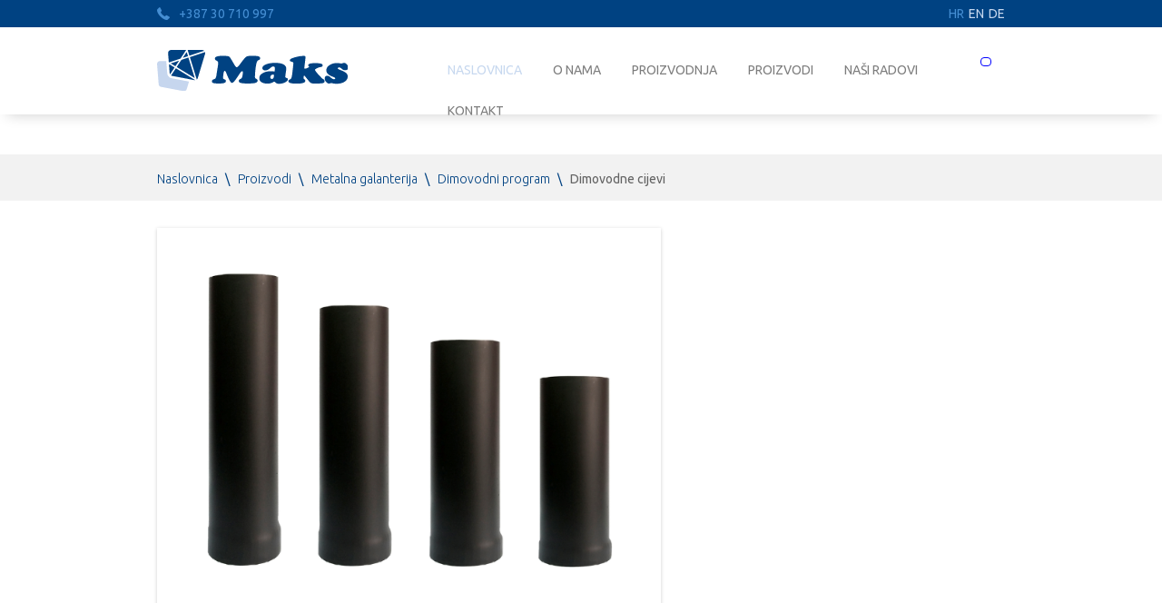

--- FILE ---
content_type: text/html; charset=utf-8
request_url: http://www.maks.ba/hr/proizvod/96/dimovodne-cijevi
body_size: 4406
content:
<!DOCTYPE html>

<html lang="en">
<head>
    <!-- Basic Meta Tags -->
    <meta charset="utf-8" />
    <title>Dimovodne cijevi - Maks d.o.o</title>
    <meta name="description" content="" />
    <meta name="keywords" content="">
    <!-- this styles only adds some repairs on idevices  -->
    <meta name="viewport" content="width=device-width, initial-scale=1.0" />
    <meta content="text/html" charset="utf-8" http-equiv="content-type  " />
    <meta http-equiv="X-UA-Compatible" content="IE=edge" />
    <meta name="keywords" content="cijev, dimnjak, dim, redukcija, dimovod">
    <meta name="description" content="cijevi za dimnjak">
    <meta property="og:site_name" content="Maks d.o.o.">
    <meta property="og:title" content="Dimovodne cijevi" />
    <meta property="og:type" content="article" />
    <meta property="og:image" content="http://www.maks.ba/uploads/proizvodi/96/550x550dim-cijevi.jpg" />
    <meta property="og:url" content="http://www.maks.ba/hr/proizvod/96/dimovodne-cijevi" />
    <meta property="og:description" content="cijevi za dimnjak" />

    <!-- Favicon -->
    <link rel="icon" href="/favicon.ico" type="image/x-icon" />
    <!-- Google fonts -->
    <link href='http://fonts.googleapis.com/css?family=Ubuntu:300,400,500,400italic&subset=latin,latin-ext' rel='stylesheet' type='text/css'>
    <!-- ######### CSS STYLES ######### -->
    <link href="/Content/main.css" rel="stylesheet" />
    
    
    <!-- flexslider.css -->
    <link href="/Content/flexslider/flexslider.css" rel="stylesheet" />
    <!-- magnific-popup.css -->
    <link href="/Content/magnific-popup.css" rel="stylesheet" />

    
    
    <!-- Internet Explorer condition - HTML5 shim, for IE6-8 support of HTML5 elements -->
    <!--[if lt IE 9]>
		<script src="http://html5shim.googlecode.com/svn/trunk/html5.js"></script>
    <![endif]-->
    <!-- Modernizr javascript -->
    <script src="/Scripts/modernizr-2.8.3.js"></script>
</head>
<body>
<div id="fb-root"></div>
<script>(function (d, s, id) {
    var js, fjs = d.getElementsByTagName(s)[0];
    if (d.getElementById(id)) return;
    js = d.createElement(s); js.id = id;
    js.src = "//connect.facebook.net/hr_HR/sdk.js#xfbml=1&version=v2.0";    
    fjs.parentNode.insertBefore(js, fjs);
}(document, 'script', 'facebook-jssdk'));</script>
    <!-- BEGIN HEADER -->
    

<header>
    <!-- Top header bar -->
    <div class="headerTop">
        <div class="mcontainer">
            <div class="left">
                <span class="telnum">+387 30 710 997</span>
            </div>
            <div class="right">
                <ul class="lng">
                    <li>
                        <a href="/hr/Home/PromjenaJezika?lang=1&amp;returnUrl=%2Fhr%2Fproizvod%2F96%2Fdimovodne-cijevi" >HR</a>
                    </li>
                    <li>
                        <a href="/hr/Home/PromjenaJezika?lang=2&amp;returnUrl=%2Fhr%2Fproizvod%2F96%2Fdimovodne-cijevi">EN</a>
                    </li>
                    <li>
                        <a href="/hr/Home/PromjenaJezika?lang=3&amp;returnUrl=%2Fhr%2Fproizvod%2F96%2Fdimovodne-cijevi">DE</a>
                    </li>
                </ul>
            </div>
        </div>
    </div>
    <!-- end top navigation -->
    <div id="trueHeader">
        <div class="mcontainer">
            <!-- Logo -->
            <div class="logo"><a href="/" id="logo"></a></div>
            <!-- Menu -->
            <div class="mainMenu">
                <nav id="main-nav" class="navbar main-nav" role="navigation">
				    <div class="navbar-header">
						<button type="button" class="navbar-toggle collapsed" data-toggle="collapse" data-target="#topMeni" aria-expanded="false">
							<span class="sr-only">Prebaci navigaciju</span>
							<span class="icon-bar"></span>
							<span class="icon-bar"></span>
							<span class="icon-bar"></span>
						</button>
					</div>
	
					<div class="navbar-collapse collapse" id="topMeni" aria-expanded="false">
						<ul class="nav navbar-nav">
							<li class="dropdown borderLeft active">
								<a href="/">Naslovnica</a>
							</li>
							
								<li>
									
									<a href="/hr/stranica/o-nama" class="ltwo">O nama</a>
								</li>
								<li>
									
									<a href="/hr/stranica/proizvodnja" class="ltwo">Proizvodnja</a>
								</li>
							<li class="dropdown">
								<a href="/hr/proizvodi/0/cijela-ponuda" class="ltwo">Proizvodi</a>
							</li>
							<li class="dropdown">
								<a href="/hr/portfolio" class="dropdown-toggle ltwo" data-toggle="dropdown">Naši radovi</a>
							</li>
							<li class="dropdown">
								<a href="/hr/kontakt" class="dropdown-toggle ltwo" data-toggle="dropdown">Kontakt</a>
							</li>
						</ul>
					</div>
                </nav>
            </div>
        </div>
        <div id="shadow"></div>
    </div>
<script>
$(".nav a").on("click", function(){
  $(".nav").find(".active").removeClass("active");
  $(this).parent().addClass("active");
});
</script>
</header>
    <!-- END OF HEADER -->
    <!-- BEGIN CONTENT -->
    <section class="wrapper_boxed">
        


<section class="container_full features_sec4">
    <div class="mcontainer">
        <ul class="breadcrumb">
            <li><a href="/">Naslovnica</a> <span class="divider">\</span></li>
            <li><a href="/hr/proizvodi/cijela-ponuda">Proizvodi</a> <span class="divider">\</span></li>
            <li><a href="/hr/proizvodi/8/metalna-galanterija">Metalna galanterija</a> <span class="divider">\</span></li>
            <li><a href="/hr/kategorija/20/dimovodni-program">Dimovodni program</a> <span class="divider">\</span></li>
            <li class="active">Dimovodne cijevi</li>
        </ul>
    </div>
</section>
<section class="container_full features_sec5">
    <div class="mcontainer">
        <div class="product-section">
            <div class="gallerijaWrapper">
                <div class="gallery">
    <div id="bk-gallery-slider" class="flexslider">
        <ul class="slides">
                <li>
                    <a class="img-popup-link cursor-zoom" href="/uploads/proizvodi/96/slikeproizvoda/41379.jpg">
                        <img src="/uploads/proizvodi/96/slikeproizvoda/41379.jpg" alt="image"></a>
                    
                </li>
                <li>
                    <a class="img-popup-link cursor-zoom" href="/uploads/proizvodi/96/slikeproizvoda/dim cijevi.jpg">
                        <img src="/uploads/proizvodi/96/slikeproizvoda/dim cijevi.jpg" alt="image"></a>
                    
                </li>
        </ul>
    </div>
    <div id="bk-carousel-gallery-thumb" class="flexslider">
        <ul class="slides">
                <li>
                    <a href="/uploads/proizvodi/96/slikeproizvoda/41379.jpg" title="Title1">
                        <img src="/uploads/proizvodi/96/slikeproizvoda/Thumbnails/135x11841379.jpg" alt="img">
                    </a>
                </li>
                <li>
                    <a href="/uploads/proizvodi/96/slikeproizvoda/dim cijevi.jpg" title="Title1">
                        <img src="/uploads/proizvodi/96/slikeproizvoda/Thumbnails/135x118dim cijevi.jpg" alt="img">
                    </a>
                </li>
            </li>
        </ul>
    </div>
</div>

            </div>
            <div class="productContent">
                <h1>Dimovodne cijevi</h1>
                <p>
	Dimovodna koljena i cijevi namijenjena su za jednostavno, brzo i sigurno priključenje svakog tipa kotla na dimnjak u objektu.</p><p>
	Promjer: Ø120 - 350 mm,</p><p>Dužine: 500 - 1000 mm</p>
                <div class="faceWrapper">
                    <div class="fb-like" data-href="/hr/kategorija/96/dimovodne-cijevi" data-width="170px" data-layout="button_count" data-action="like" data-show-faces="false" data-share="true"></div>
                </div>
            </div>
        </div>
    </div>
</section>
<section class="container_full features_sec6">
    <div class="mcontainer ostaliProizvodi">
        <h1>Ostali proizvodi</h1>
        <div class="margin_top1"></div>
        <div class="products">
        <article class="productBox">
            <a href="/hr/proizvod/99/koljena">
                <img src="/uploads/proizvodi/99/260x24541438.jpg" alt="image"/>
                <div class="title-product">
                    <h1>Koljena</h1>
                </div>
            </a>
        </article>
        <article class="productBox">
            <a href="/hr/proizvod/79/streamline-md">
                <img src="/uploads/proizvodi/79/260x245sl-md.jpg" alt="image"/>
                <div class="title-product">
                    <h1>Streamline MD</h1>
                </div>
            </a>
        </article>
        <article class="productBox">
            <a href="/hr/proizvod/85/schuco-aws-75">
                <img src="/uploads/proizvodi/85/260x245aws-75-web.jpg" alt="image"/>
                <div class="title-product">
                    <h1>SCHUCO - AWS 75</h1>
                </div>
            </a>
        </article>
        <article class="productBox">
            <a href="/hr/proizvod/18/feal-50-fk-kontinuirana-fasada">
                <img src="/uploads/proizvodi/18/260x245fasada-50-fk.jpg" alt="image"/>
                <div class="title-product">
                    <h1>FEAL - 50 FK  Kontinuirana fasada </h1>
                </div>
            </a>
        </article>
</div>

    </div>
</section>





    </section>
    <!-- END OF CONTENT-->
    <!-- BEGIN FOOTER -->
    

<footer>
    <div class="mcontainer">
        <!-- footer nav -->
        <div class="fatFooter">
            <div class="footerNav">
                <nav class="footer-nav" id="footer-nav" role="navigation">
                    <ul class="clearfix">
                        <li>
                            <a href="/" class="lthree">Naslovnica</a>
                        </li>
                        
                        <li>
                            <a href="/hr/stranica/o-nama" class="lthree">O nama</a>
                        </li>
                        <li>
                            <a href="/hr/stranica/proizvodnja" class="lthree">Proizvodnja</a>
                        </li>
                        <li>
                            <a href="/hr/proizvodi/cijela-ponuda" class="lthree">Proizvodi</a>
                        </li>
                        <li>
                            <a href="/hr/portfolio" class="lthree">Naši radovi</a>
                        </li>
                        <li>
                            <a href="/hr/novosti" class="lthree">Novosti</a>
                        </li>
                        <li>
                            <a href="/hr/Home/Preuzimanja" class="lthree">Preuzimanja</a>
                        </li>
                        <li>
                            <a href="/hr/kontakt" class="lthree">Kontakt</a>
                        </li>
                    </ul>
                </nav>
            </div>
            <div class="social-icon">
                <ul class="social-list">
                    <li>
                        <a href="https://www.facebook.com/pages/Maksba/1434928113464915" target="_blank"><i class="flaticon-facebook31"></i></a>
                    </li>
                    <li>
                        <a href="https://www.linkedin.com/company/maks-d-o-o-vitez" target="_blank"><i class="flaticon-linkedin11"></i></a>
                    </li>
                </ul>
            </div>
        </div>
        <div class="copyright">
            <span class="copyrightext">© 2015 - 2026 Maks. Sva prava pridržana</span>
            <span class="callidus">Dizajn i programiranje: <a href="http://www.callidus.ba/" target="_blank">Callidus</a></span>
        </div>
    </div>
</footer>

    <!-- END OF FOOTER -->
    <!-- ######### JS FILES ######### -->
    <!-- Jquery core js files -->
    <script type="text/javascript" src="//cdnjs.cloudflare.com/ajax/libs/jquery/2.1.3/jquery.min.js"></script>
    <!-- Initialization of Plugins -->
    <script src="/Scripts/maks.js"></script>
    
    
    <!-- flexslider.js -->
    <script src="/Scripts/jquery.flexslider.js"></script>
    <!-- magnific-popup.min.js -->
    <script src="/Scripts/jquery.magnific-popup.min.js"></script>

    <script type="text/javascript">
        $(document).ready(function () {

            /*** Gallery Script ***/
            $('#bk-carousel-gallery-thumb').flexslider({
                animation: 'slide',
                controlNav: false,
                animationLoop: true,
                slideshow: false,
                directionNav: true,
                itemWidth: 129,
                itemMargin: 0,
                maxItems: 4,
                prevText: '',
                nextText: '',
                asNavFor: '#bk-gallery-slider',
            });
            $('#bk-gallery-slider').flexslider({
                animation: 'slide',
                controlNav: false,
                animationLoop: true,
                slideshow: false,
                sync: '#bk-carousel-gallery-thumb',
                pauseOnHover: true,
                slideshowSpeed: 5000,
                animationSpeed: 600,
                smoothHeight: true,
                directionNav: true,
                prevText: '',
                nextText: '',
            });

            /*** Light Box ***/
            $('.img-popup-link').magnificPopup({
                type: 'image',
                closeOnContentClick: true,
                closeBtnInside: false,
                fixedContentPos: true,
                image: {
                    verticalFit: true
                },
                zoom: {
                    enabled: true,
                    duration: 600, // duration of the effect, in milliseconds
                    easing: 'ease', // CSS transition easing function
                    opener: function (element) {
                        return element.find('img');
                    }
                }
            });
        });
    </script>

    
    
    
</body>
</html>

--- FILE ---
content_type: text/css
request_url: http://www.maks.ba/Content/main.css
body_size: 15086
content:
/* -------------------------------------
            Font Icons-flaticons
    ---------------------------------------*/
/*Icons made by Daniel Bruce, Freepik, SimpleIcon, Icons8 from "http://www.flaticon.com"*/

@font-face {
    font-family: "Flaticon";
    src: url("../Content/flaticons/flaticon.eot");
    src: url("../Content/flaticons/flaticon.eot#iefix") format("embedded-opentype"), url("../Content/flaticons/flaticon.woff") format("woff"), url("../Content/flaticons/flaticon.ttf") format("truetype"), url("../Content/flaticons/flaticon.svg") format("svg");
    font-weight: normal;
    font-style: normal;
}

[class^="flaticon-"]:before, [class*=" flaticon-"]:before, [class^="flaticon-"]:after, [class*=" flaticon-"]:after {
    font-family: Flaticon;
    font-style: normal;
}

.flaticon-arrow208:before {
    content: "\e000";
}

.flaticon-arrow395:before {
    content: "\e001";
}

.flaticon-cross97:before {
    content: "\e002";
}

.flaticon-download164:before {
    content: "\e003";
}

.flaticon-facebook31:before {
    content: "\e004";
}

.flaticon-left15:before {
    content: "\e005";
}

.flaticon-linkedin11:before {
    content: "\e006";
}

.flaticon-move12:before {
    content: "\e007";
}

.flaticon-move13:before {
    content: "\e008";
}

.flaticon-right11:before {
    content: "\e009";
}

.flaticon-right240:before {
    content: "\e00a";
}

.flaticon-telephone5:before {
    content: "\e00b";
}



/* http://meyerweb.com/eric/tools/css/reset/ */
/* v1.0 | 20080212 */

html, body, div, span, applet, object, iframe,
h1, h2, h3, h4, h5, h6, p, blockquote, pre,
a, abbr, acronym, address, big, cite, code,
del, dfn, em, font, img, ins, kbd, q, s, samp,
small, strike, strong, sub, sup, tt, var,
b, u, i, center,
dl, dt, dd, ol, ul, li,
fieldset, form, label, legend,
table, caption, tbody, tfoot, thead, tr, th, td {
    margin: 0;
    padding: 0;
    border: 0;
    outline: 0;
    font-size: 100%;
    vertical-align: baseline;
    background: transparent;
}

/*-------------------------------------------------------
[Table of contents]

0. General & Basic styles
	+ body
    + body, input, textarea
    + main site structure
    + headings
    + text elements
    + links
    + text color
    + margin bitween section
    + extra
   	
1. Header
    + preheader
	+ logo
	+ top navigation
	
2. Content
	+ slider section
	+ product section
    + news seection + partner section
    + detail product
    + lista novosti
    + detalj novosti
    + portfolio
    + portfolio detalj
    + preuzimanja
    + kontakt
    + kategorija detalj
    + podkategorija detalj

3. Typography
	+ buttons
    + form
   	+ pagination
	
4. Footer
    + fat footer
	+ copyrights
		
--------------------------------------------------------*/

/*----------------------------------------------------
	0. General & Basic styles
------------------------------------------------------*/

/* body */

body {
    padding: 0px;
    margin: 0px;
    background: #fff;
    width: 100%;
    width: auto;
    position: relative;
}

body, input, textarea {
    font: 18px 'Ubuntu', sans-serif !important;
    font-weight: 300;
    font-style: normal;
    line-height: 26px;
    color: #616161;
}


/* site main structure */
.sr-only{position:absolute;width:1px;height:1px;padding:0;margin:-1px;overflow:hidden;clip:rect(0,0,0,0);border:0}

.wrapper_boxed {
    width: 100%;
    margin: 0 auto 0 auto;
    background-color: #ffffff;
    float: left;
}

.container_full {
    width: 100%;
    float: left;
    margin: auto auto auto auto;
}

.mcontainer {
    width: 73%;
    margin: auto auto auto auto;
}

    .mcontainer:before,
    .mcontainer:after {
        display: table;
        content: "";
    }

    .mcontainer:after {
        clear: both;
    }

    .mcontainer:before,
    .mcontainer:after {
        display: table;
        content: "";
    }

    .mcontainer:after {
        clear: both;
    }

.content_wrapper {
    width: 73%;
    margin: auto auto auto auto;
}

.site-wrapper {
    width: 73%;
    float: left;
    margin: 0px auto auto auto;
    background-color: #fff;
}
/* Headings */
h1,
h2,
h3,
h4,
h5,
h6 {
    font-family: 'Ubuntu', sans-serif;
    font-weight: 300;
    color: #333333;
}

    h1 a,
    h2 a,
    h3 a,
    h4 a,
    h5 a,
    h6 a {
        color: inherit;
    }

h1 {
    font-size: 30px;
    line-height: 30px;
    margin-bottom: 20px;
    font-style: normal;
    font-weight: 300;
}

    h1.blue {
        color: #004282;
    }

    h1.headingSection {
        margin-bottom: 10px !important;
    }

h2 {
    font-size: 24px;
    line-height: 30px;
    font-style: normal;
    font-weight: 400;
}

    h2.color2 {
        color: #464646;
    }

h3 {
    font-size: 18px;
    line-height: 24px;
    margin-bottom: 25px;
    font-style: normal;
    font-weight: 300;
}

    h3.color3 {
        color: #464646;
    }

h4 {
    font-size: 24px;
    line-height: 30px;
    font-style: normal;
    font-weight: 300;
    margin-bottom: 25px;
}


/* Text elements */

p {
    font: 18px 'Ubuntu', sans-serif;
    font-weight: normal;
    line-height: 26px;
    font-weight: 300;
}

ul {
    list-style: none;
}

    ul li {
        list-style: none;
    }
/* Links */
* {
    text-decoration: none !important;
}

a {
    text-decoration: none;
    color: #c7d8ef;
}

    a:hover {
        text-decoration: none;
        color: #458ed3;
    }

    a.ltwo {
        color: #7d7d7d;
        text-decoration: none;
    }

    a.lthree {
        color: #63a9eb;
        text-decoration: none;
    }

        a.lthree:hover {
            text-decoration: none;
            color: #ffffff;
        }

/* remember to define focus styles! */
:focus {
    outline: 0;
}

/* text-color */
.white {
    color: #fff;
}
/* margin bitween sections */
.margin_top1 {
    float: left;
    width: 100%;
    margin-top: 10px;
}

.margin_top2 {
    float: left;
    width: 100%;
    margin-top: 20px;
}

.margin_top3 {
    float: left;
    width: 100%;
    margin-top: 30px;
}

.margin_top4 {
    float: left;
    width: 100%;
    margin-top: 40px;
}

.margin_top5 {
    float: left;
    width: 100%;
    margin-top: 50px;
}
/* margins top */
.margin-top10 {
    margin-top: 10px;
}

.margin-top20 {
    margin-top: 20px;
}

.margin-top30 {
    margin-top: 30px;
}

.margin-top40 {
    margin-top: 40px;
}

.margin-top50 {
    margin-top: 50px;
}

/* margins bottom */
.margin-bottom5 {
    margin-bottom: 5px;
}

.margin-bottom10 {
    margin-bottom: 10px;
}

.margin-bottom20 {
    margin-bottom: 20px;
}

.margin-bottom30 {
    margin-bottom: 30px;
}

.margin-bottom40 {
    margin-bottom: 40px;
}

.margin-bottom50 {
    margin-bottom: 50px;
}

/* extra */
.m-pullLeft {
    float: left !important;
}

.m-pullRight {
    float: right !important;
}

.img_left {
    float: left;
}

.img_right {
    float: right;
}

.clearfix:before, .clearfix:after {
    content: " ";
    display: table;
}

.clearfix:after {
    clear: both;
}

.clearfix {
    *zoom: 1;
}


/*----------------------------------------------------
	1. Header styles
------------------------------------------------------*/
header {
    width: 100%;
    height: auto;
    float: left;
    background-color: #ffffff;
}

.headerTop {
    width: 100%;
    height: 30px;
    float: left;
    background-color: #004282;
}

    .headerTop .left {
        float: left;
        width: 50%;
    }

    .headerTop .right {
        float: right;
        width: 50%;
    }

span.telnum {
    font-size: 14px;
    line-height: 30px;
    height: 30px;
    color: #458ed3;
}

    span.telnum:before {
        font-family: "Flaticon";
        font-size: 14px;
        content: "\e00b";
        margin-right: 10px;
    }

.headerTop .right ul {
    float: right;
    padding: 0px;
    margin: 0;
}

    .headerTop .right ul li {
        float: left;
        font-size: 14px;
        padding: 0px;
        margin: 0px 0px 0px 5px;
        text-transform: uppercase;
        text-align: center;
        vertical-align: middle;
        line-height: 30px;
    }


        .headerTop .right ul li a {
            font-size: 14px;
            color: #c7d8ef;
            -webkit-transition: color .2s ease-in-out;
            -moz-transition: color .2s ease-in-out;
            -o-transition: color .2s ease-in-out;
            transition: color .2s ease-in-out;
        }

            .headerTop .right ul li a:hover {
                color: #d2e0f2;
            }

            .headerTop .right ul li a.active,
            .headerTop .right ul li a:focus {
                color: #458ed3;
            }

#trueHeader {
    width: 100%;
    height: auto;
    float: left;
    padding: 25px 0px;
    background-color: #fff;
    position: relative;
}

div#shadow {
    height: 30px;
    width: 100%;
    float: left;
    z-index: 1000;
    position: absolute;
    top: 66px;
    -webkit-box-shadow: 0 8px 15px -8px #CCC;
    -moz-box-shadow: 0 8px 15px -8px #CCC;
    box-shadow: 0 8px 15px -8px #CCC;
}

.logo {
    float: left;
    max-width: 100%;
}

#trueHeader #logo {
    background: url(../Images/logo.png) no-repeat;
    float: left;
    display: block;
    width: 210px;
    height: 45px;
}

.mainMenu {
    width: 70%;
    float: right;
}

.main-nav {
    float: right;
    clear: none;
}

    .main-nav ul {
        margin: 0px !important;
    }

        .main-nav ul li {
            font-size: 14px;
            line-height: 27px;
            text-transform: uppercase;
            display: inline-block;
            color: #7d7d7d;
        }

            .main-nav ul li a {
                display: block;
                padding: 9px 15px;
                transition: color .15s linear;
            }

                .main-nav ul li a:hover {
                    color: #004282;
                }

            .main-nav ul li:last-child a {
                padding-right: 0;
            }

            .main-nav ul li.current a {
                color: #004282;
            }
			.icon-bar{
    background-color: blue;
}

button.navbar-toggle {
    position: relative;
    float: right;
    padding: 4px 5px;
    margin-top: 8px;
    margin-right: 15px;
    margin-bottom: 8px;
    background-color: transparent;
    background-image: none;
    border: 1px solid blue;
    border-radius: 4px;
}


/*----------------------------------------------------
	2.Content 
------------------------------------------------------*/
/*--------------------------
	 Slider section
--------------------------*/
.features_sec1 {
    padding: 30px 0px;
    background-color: #f2f2f2;
}

.no-margin {
    margin: 0;
    padding: 0;
}

#main-slider {
    position: relative;
    -webkit-box-shadow: 1px 3px 5px 2px rgb(204, 204, 204);
    box-shadow: 1px 3px 5px 2px rgb(204, 204, 204);
}


    #main-slider .carousel .item {
        background-position: 50%;
        background-repeat: no-repeat;
        background-size: cover;
        left: 0 !important;
        opacity: 0;
        top: 0;
        position: absolute;
        width: 100%;
        display: block !important;
        height: 100%;
        -webkit-transition: opacity ease-in-out 500ms;
        -moz-transition: opacity ease-in-out 500ms;
        -o-transition: opacity ease-in-out 500ms;
        transition: opacity ease-in-out 500ms;
    }

        #main-slider .carousel .item:first-child {
            top: auto;
            position: relative;
        }

        #main-slider .carousel .item.active {
            opacity: 1;
            -webkit-transition: opacity ease-in-out 500ms;
            -moz-transition: opacity ease-in-out 500ms;
            -o-transition: opacity ease-in-out 500ms;
            transition: opacity ease-in-out 500ms;
            z-index: 1;
        }

    /*Arrow Navigation Styles*/
    #main-slider .prev,
    #main-slider .next {
        position: absolute;
        top: 455px;
        display: block;
        width: 40px;
        height: 40px;
        text-align: left;
        outline: none;
        z-index: 1000;
        background-color: #004282;
        -webkit-transition: all .3s ease;
        -moz-transition: all .3s ease;
        transition: all .3s ease;
    }

        #main-slider .prev:hover,
        #main-slider .next:hover {
            background-color: #004f9c;
        }

    #main-slider .prev {
        right: 80px;
    }

    #main-slider .next {
        right: 30px;
    }

.icon-wrap {
    position: relative;
    display: block;
    margin: 10% 0 0 10%;
    width: 80%;
    height: 90%;
}

    .icon-wrap i {
        font-size: 18px;
        color: #fff;
        position: absolute;
        top: 5px;
    }

        .icon-wrap i.flaticon-arrow395 {
            left: 6px;
        }

        .icon-wrap i.flaticon-move13 {
            left: 8px;
        }
/*carousel container*/
@media (min-width: 1200px) {
    .container {
        width: 100px;
    }
}

.container {
    height: 100%;
}

/*top margin za oba tipa slide-a*/
#main-slider .carousel .slide_tip1 .slide-margin,
#main-slider .carousel .slide_tip2 .slide-margin {
    margin-top: 50px;
    height: auto;
}

/*Slide Tip 1 + Tip 2*/
#main-slider .carousel .carousel-content1,
#main-slider .carousel .carousel-content2 {
    top: 300px;
    width: auto;
    height: auto;
    text-align: left;
    position: absolute;
    bottom: 0px;
}

.carousel-content1 h2,
.carousel-content2 h2 {
    color: #464646;
    text-transform: uppercase;
    margin-top: 0px;
}

.heading-bg {
    background-color: #c7d8ef;
    padding: 30px;
}

.button1 {
    float: left;
    position: relative;
    left: 30px;
    display: inline-block;
}

a.button1 i.flaticon-right240 {
    font-size: 14px;
    position: relative;
    top: 1px;
    margin-left: 10px;
}

.content-layer {
    height: 471px !important;
    overflow: hidden !important;
    padding-left: 20px!important;
}

/*--ANIMATIONS --*/
#main-slider .active .animation.animated-item-1 {
    -webkit-animation: fadeInUp 300ms linear 300ms both;
    -moz-animation: fadeInUp 300ms linear 300ms both;
    -o-animation: fadeInUp 300ms linear 300ms both;
    -ms-animation: fadeInUp 300ms linear 300ms both;
    animation: fadeInUp 300ms linear 300ms both;
}

#main-slider .active .animation.animated-item-2 {
    -webkit-animation: fadeInUp 300ms linear 600ms both;
    -moz-animation: fadeInUp 300ms linear 600ms both;
    -o-animation: fadeInUp 300ms linear 600ms both;
    -ms-animation: fadeInUp 300ms linear 600ms both;
    animation: fadeInUp 300ms linear 600ms both;
}

#main-slider .active .animation.animated-item-3 {
    -webkit-animation: fadeInUp 300ms linear 900ms both;
    -moz-animation: fadeInUp 300ms linear 900ms both;
    -o-animation: fadeInUp 300ms linear 900ms both;
    -ms-animation: fadeInUp 300ms linear 900ms both;
    animation: fadeInUp 300ms linear 900ms both;
}

#main-slider .active .animation.animated-item-4 {
    -webkit-animation: fadeInUp 300ms linear 1200ms both;
    -moz-animation: fadeInUp 300ms linear 1200ms both;
    -o-animation: fadeInUp 300ms linear 1200ms both;
    -ms-animation: fadeInUp 300ms linear 1200ms both;
    animation: fadeInUp 300ms linear 1200ms both;
}

/*--------------------------
	 Product section
--------------------------*/
.features_sec2 {
    padding: 30px 0px;
    background-color: #fff;
}

.title h1 {
    z-index: 1;
    position: relative;
    text-align: center;
    text-transform: uppercase;
}

.title h6 {
    z-index: 2;
    position: relative;
    text-align: center;
    margin-bottom: 20px;
    margin-top: 0px;
}

    .title h6 .line {
        background: #c7d8ef;
        height: 1px;
        display: block;
        top: 18px;
        width: 21%;
        margin-left: 40%;
        position: absolute;
    }

    .title h6 .sign {
        background: #fff url(../Images/sign.png) no-repeat;
        display: inline-block;
        width: 50px;
        height: 20px;
        z-index: 20;
        position: relative;
        top: 7px;
    }

        .title h6 .sign.bg-color1 {
            background: #f2f2f2 url(../Images/sign.png) no-repeat;
        }

    .title h6 em {
        color: #616161;
        font-size: 18px;
        line-height: 24px;
        display: block;
        font-weight: 300;
        font-style: normal;
        width: 70%;
        margin: 0 auto;
        padding-top: 15px;
    }
/* carousel*/
#carousel-slider {
    width: 100%;
    float: left;
}

.bx-wrapper {
    padding-top: 55px !important;
}

.bxslider .slide {
    height: 100%;
    overflow: hidden;
    position: relative;
}

    .bxslider .slide img {
        transition: all 1s ease 0s;
        width: 100%;
        height: 100%;
    }

    .bxslider .slide .product_title {
        position: absolute;
        bottom: 0;
        width: auto;
        height: auto;
        padding: 15px;
        z-index: 777;
    }

.product_title h5.product {
    font-size: 16px;
    line-height: 24px;
    margin: 0;
    color: #464646;
    font-weight: 400;
    text-transform: uppercase;
    padding: 15px 15px 25px 15px;
    background-color: #c7d8ef;
    opacity: 0.9;
    -webkit-transition: opacity 0.3s ease-in-out 0.1s;
    -moz-transition: opacity 0.3s ease-in-out 0.1s;
    -o-transition: opacity 0.3s ease-in-out 0.1s;
    -ms-transition: opacity 0.3s ease-in-out 0.1s;
    transition: opacity 0.3s ease-in-out 0.1s;
}

.bxslider .slide:hover h5.product {
    opacity: 1;
}

.bxslider .slide:hover img {
    transform: scale(1.2);
    -webkit-transform: scale(1.2);
}

.button2 {
    float: left;
    position: relative;
    left: 15px;
    display: inline-block;
    margin-top: -17px;
}


a.button2 i.flaticon-right240 {
    font-size: 14px;
    position: relative;
    top: -1px;
}



.bx-wrapper .bx-viewport {
    box-shadow: none !important;
    border: none !important;
    background: none !important;
    left: 0 !important;
}

.bx-wrapper .bx-prev {
    left: 40% !important;
}

.bx-wrapper .bx-next {
    right: 40% !important;
}

.bx-wrapper .bx-controls-direction a {
    top: 5% !important;
    width: 35px !important;
    height: 35px !important;
    -webkit-box-shadow: 1px 2px 5px 2px rgb(204, 204, 204);
    box-shadow: 1px 2px 5px 2px rgb(204, 204, 204);
    background-color: #004282;
    opacity: 0.95;
    text-align: center;
    -webkit-transition: opacity 0.3s ease-in-out 0.1s;
    -moz-transition: opacity 0.3s ease-in-out 0.1s;
    -o-transition: opacity 0.3s ease-in-out 0.1s;
    -ms-transition: opacity 0.3s ease-in-out 0.1s;
    transition: opacity 0.3s ease-in-out 0.1s;
}

    .bx-wrapper .bx-controls-direction a:hover {
        opacity: 1;
    }

.bx-wrapper .bx-prev {
    background: url('../Images/controls.png') no-repeat -10px -10px;
}

    .bx-wrapper .bx-prev:hover {
        background: url('../Images/controls.png') no-repeat no-repeat -10px -55px;
    }

.bx-wrapper .bx-next {
    background: url('../Images/controls.png') no-repeat -55px -10px;
}

    .bx-wrapper .bx-next:hover {
        background: url('../Images/controls.png') no-repeat -55px -55px;
    }

/*--------------------------
	 News section
--------------------------*/
.features_sec3 {
    padding: 30px 0px;
    background-color: #f2f2f2;
}

.news-wrapper {
    width: 100%;
    height: auto;
    float: left;
    margin-bottom: 35px;
}

.glavnaBox {
    max-width: 66%;
    height: auto;
    float: left;
    -webkit-box-shadow: 1px 2px 5px 2px rgb(204, 204, 204);
    box-shadow: 1px 2px 5px 2px rgb(204, 204, 204);
    background-color: #fff;
}

    .glavnaBox img {
        max-width: 100%;
        height: auto;
        float: left;
    }

    .glavnaBox .right-content {
        max-width: 370px;
        height: auto;
        float: left;
        overflow: hidden;
    }

.right-content .text-novost {
    width: 100%;
    max-height: 300px;
    padding: 25px;
    float: left;
    border-bottom: 1px solid #e2e2e2;
    overflow: hidden;
}

    .right-content .text-novost h2  {
        font-weight: 300;
        margin-bottom: 15px;
        float: left;
      
    }
     .right-content .text-novost h2 a {
         color: #333333;
     }

        .right-content .text-novost h2 a:hover {
            color: #004282;
        }

    .right-content .text-novost p {
        font-size: 16px;
        line-height: 24px;
        color: #616161;
        float: left;
        height: auto;
        max-height: 144px;
        overflow: hidden;
    }

.right-content .detail-wrapper {
    width: 100%;
    height: auto;
    float: left;
    padding: 30px;
}

span.data {
    float: left;
    color: #616161;
    font-size: 14px;
}

.detail-wrapper a {
    font-size: 14px;
    font-weight: 500;
    text-transform: uppercase;
    color: #004282;
    float: right;
}

    .detail-wrapper a:hover,
    .right-contentmala .detail-miniwrapper a:hover {
        color: #004f9c;
    }

.ostaleWrapper {
    max-width: 100%;
    height: auto;
    float: right;
}

    .ostaleWrapper .kraktaBox,
    .arhivWrapper .kraktaBox {
        width: 100%;
        min-height: 180px;
        -webkit-box-shadow: 1px 2px 5px 2px rgb(204, 204, 204);
        box-shadow: 1px 2px 5px 2px rgb(204, 204, 204);
        background-color: #fff;
    }

        .ostaleWrapper .kraktaBox img,
        .arhivWrapper .kraktaBox img {
            max-width: 100%;
            height: auto;
            float: left;
        }

        .ostaleWrapper .kraktaBox:first-child {
            margin-bottom: 20px;
        }

        .ostaleWrapper .kraktaBox .right-contentmala,
        .arhivWrapper .kraktaBox .right-contentmala {
            max-width: 180px;
            height: auto;
            float: left;
            overflow: hidden;
        }

.right-contentmala .text-novostmala {
    max-width: 100%;
    height: auto;
    padding: 15px;
    float: left;
    border-bottom: 1px solid #e2e2e2;
    overflow: hidden;
}

    .right-contentmala .text-novostmala h3,
    .arhivWrapper .kraktaBox .right-contentmala .text-novostmala h3 {
        float: left;
        margin: 0;
        max-height: 105px;
        overflow: hidden;
    }
     .right-contentmala .text-novostmala h3 a,
    .arhivWrapper .kraktaBox .right-contentmala .text-novostmala h3 a {
         color: #333333;
     }

      .right-contentmala .text-novostmala h3 a:hover,
    .arhivWrapper .kraktaBox .right-contentmala .text-novostmala h3 a:hover{
         color: #004282;
     }

.right-contentmala .detail-miniwrapper {
    width: 100%;
    height: auto;
    float: left;
    padding: 10px 15px;
}

    .right-contentmala .detail-miniwrapper span.data {
        float: left;
        color: #616161;
        font-size: 12px;
        line-height: 20px;
    }

    .right-contentmala .detail-miniwrapper a {
        font-size: 12px;
        line-height: 20px;
        font-weight: 500;
        text-transform: uppercase;
        color: #004282;
        float: right;
    }

/*--------------------------
	 Partners
--------------------------*/
.partnerWrapper {
    width: 100%;
    height: auto;
    float: left;
    background-color: #fff;
    -webkit-box-shadow: 1px 2px 5px 2px rgb(204, 204, 204);
    box-shadow: 1px 2px 5px 2px rgb(204, 204, 204);
}

.partnerBox {
    max-width: 190px;
    height: auto;
    float: left;
}

    .partnerBox .spritelogo {
        display: table;
        width: 100%;
        height: auto;
        -webkit-transition: all 0.45s ease-in-out;
        -moz-transition: all 0.45s ease-in-out;
        -o-transition: all 0.45s ease-in-out;
        transition: all 0.45s ease-in-out;
    }

.spritelogo img {
    width: 100%;
    height: auto;
    -webkit-filter: grayscale(100%);
    -moz-filter: grayscale(100%);
    filter: grayscale(100%);
}

/*Shadow/Glow transition */
.hvr-glow {
    display: inline-block;
    vertical-align: middle;
    -webkit-transform: translateZ(0);
    transform: translateZ(0);
    box-shadow: 0 0 1px rgba(0, 0, 0, 0);
    -webkit-backface-visibility: hidden;
    backface-visibility: hidden;
    -moz-osx-font-smoothing: grayscale;
    -webkit-transition-duration: 0.3s;
    transition-duration: 0.3s;
    -webkit-transition-property: box-shadow;
    transition-property: box-shadow;
}

    .hvr-glow:hover, .hvr-glow:focus, .hvr-glow:active {
        box-shadow: 0 0 8px rgba(0, 0, 0, 0.6);
    }

/*--------------------------
	 Product detail
--------------------------*/
.features_sec4 {
    background-color: #f2f2f2;
}

.breadcrumb {
    padding: 15px 0;
    margin: 0;
}

    .breadcrumb li {
        display: inline-block;
        color: #636363;
        font-size: 14px;
    }

        .breadcrumb li a {
            font-size: 14px;
            color: #004282;
            font-weight: 300;
        }

            .breadcrumb li a:hover {
                color: #004f9c;
            }

    .breadcrumb .divider {
        padding: 0 5px;
        color: #004282;
    }

    .breadcrumb .active a {
        color: #636363;
    }


.features_sec5 {
    background: #ffffff;
    padding: 30px 0;
    height: auto;
    min-height: 700px;
}

.product-section {
    width: 100%;
    height: auto;
    float: left;
    margin-bottom: 15px;
}

.gallerijaWrapper {
    max-width: 555px;
    height: auto;
    float: left;
}


.gallery > div {
    overflow: hidden;
}

#bk-gallery-slider .slides > li {
    position: relative;
}
/*----- Carousel Flexslider--------*/

.flexslider {
    -webkit-border-radius: 0 !important;
    -moz-border-radius: 0 !important;
    -o-border-radius: 0 !important;
    border-radius: 0 !important;
    margin: 0 !important;
    border: none !important;
    zoom: 1;
}


    .flexslider .slides > li,
    #bk-carousel-gallery-thumb.flexslider .slides > li {
        display: none;
    }

        .flexslider .slides > li:first-child {
            display: block;
            -webkit-backface-visibility: visible;
        }

.flex-direction-nav li a {
    color: #ffffff;
    opacity: 1;
    text-shadow: none;
    text-align: center !important;
    background-color: #004282;
    position: absolute;
    top: 50% !important;
}

    .flex-direction-nav li a:hover {
        background-color: #004f9c;
    }

    .flex-direction-nav li a:before {
        font-size: 24px;
        line-height: 40px;
    }


.flex-direction-nav a.flex-next:before {
    content: "\e008" !important;
    font-family: 'Flaticon' !important;
}

.flex-direction-nav a.flex-prev:before {
    content: "\e001" !important;
    font-family: Flaticon !important;
}

#bk-carousel-gallery-thumb .flex-direction-nav li a:before,
#bk-gallery-slider .flex-direction-nav li a:before,
.carousel-ctrl .flex-direction-nav li a:before {
    font-size: 20px;
    line-height: 40px;
}
/*zoom*/
.cursor-zoom {
    display: block;
}

    .cursor-zoom, .cursor-zoom img, .cursor-zoom i, .zoomer img, .article-thumb .img-popup-link {
        cursor: url(/Images/zoom_in.png), auto;
    }

a.img-popup-link.cursor-zoom {
    cursor: url(/Images/zoom_in.png), auto;
    color: inherit;
    -webkit-transform: translate3d(0, 0, 0);
    -moz-transform: translate3d(0, 0, 0);
    -ms-transform: translate3d(0, 0, 0);
    -o-transform: translate3d(0, 0, 0);
    transform: translate3d(0, 0, 0);
    -webkit-backface-visibility: hidden;
    -moz-backface-visibility: hidden;
    -ms-backface-visibility: hidden;
    -o-backface-visibility: hidden;
    backface-visibility: hidden;
    webkit-transition: all .2s ease-in-out;
    -moz-transition: all .2s ease-in-out;
    -o-transition: all .2s ease-in-out;
    transition: all .2s ease-in-out;
}
/*caption*/
#bk-gallery-slider .slides > li .caption {
    position: absolute;
    width: auto;
    max-width: 495px;
    height: auto;
    bottom: 20px;
    padding: 10px;
    background-color: #c7d8ef;
    left: 20px;
    margin: 0;
    opacity: 0.95;
    color: #464646;
    font-weight: 400;
    font: 18px 'Ubuntu', sans-serif !important;
    transition: all 0.5s ease;
    -webkit-transition: all 0.5s ease;
}

#bk-gallery-slider .slides > li:hover .caption {
    display: block;
    opacity: 1;
}

.gallery .flex-direction-nav li a {
    background: #004282;
    opacity: 0.4;
}

.gallery .flex-direction-nav li:hover a {
    opacity: 0.6;
}

/*thumbnail*/

#bk-carousel-gallery-thumb {
    background-color: #ffffff;
    border: 2px solid transparent;
    margin-top: 10px !important;
}

    #bk-carousel-gallery-thumb .slides > li {
        border: 2px solid transparent;
        position: relative;
        box-sizing: content-box;
        transition: all 0.5s ease;
        -webkit-transition: all 0.5s ease;
    }

        #bk-carousel-gallery-thumb .slides > li img {
            height: 118px;
            width: 135px;
        }

    #bk-carousel-gallery-thumb .slides > .flex-active-slide {
        -webkit-box-shadow: 0 1px 4px rgba(0,0,0,.3);
        -moz-box-shadow: 0 1px 4px rgba(0,0,0,.3);
        -o-box-shadow: 0 1px 4px rgba(0,0,0,.3);
        box-shadow: 0 1px 4px rgba(0,0,0,.3);
    }

.productContent {
    max-width: 555px;
    height: auto;
    float: right;
}

    .productContent h1 {
        color: #004282;
        line-height: 40px;
        text-transform: uppercase;
    }

    .productContent p {
        font-size: 18px;
        line-height: 26px;
        font-weight: 300;
        color: #616161;
    }

div.downloadiv {
    width: 100%;
    height: auto;
    float: left;
    padding-bottom: 10px;
    padding-top: 12px;
    border-bottom: 1px solid #dfe2e2;
    border-top: 1px solid #dfe2e2;
    position: relative;
    margin-top: 20px;
    color: #004282;
}

.downloadiv a,
.download_section a {
    color: #004282;
    font: 18px 'Ubuntu', sans-serif !important;
    float: left;
    display: inline-flex;
    opacity: 0.9;
    -webkit-transition: opacity 0.3s ease-in-out 0.1s;
    -moz-transition: opacity 0.3s ease-in-out 0.1s;
    -o-transition: opacity 0.3s ease-in-out 0.1s;
    -ms-transition: opacity 0.3s ease-in-out 0.1s;
    transition: opacity 0.3s ease-in-out 0.1s;
}

    .downloadiv a:hover,
    .download_section a:hover {
        opacity: 1;
    }

    .downloadiv a:before,
    .download_section a:before {
        content: url('/images/download-01.png');
        display: inline-flexbox;
        width: 30px;
        height: 30px;
        margin-right: 10px;
        margin-top: -3px;
    }

.faceWrapper {
    width: 100%;
    height: auto;
    float: left;
    text-align: right;
    margin-top: 15px;
}

.features_sec6 {
    background: #f2f2f2;
    padding: 30px 0 0px;
    height: auto;
}

.ostaliProizvodi h1 {
    color: #004282;
}

.products {
    width: 73%;
    height: auto;
    float: left;
}

    .products .productBox,
    .productWrapper .productBox {
        width: 260px;
        height: 245px;
        float: left;
        margin-right: 33px;
        margin-bottom: 30px;
        overflow: hidden;
        -webkit-transition: all 0.45s ease-in-out;
        -moz-transition: all 0.45s ease-in-out;
        -o-transition: all 0.45s ease-in-out;
        transition: all 0.45s ease-in-out;
        -webkit-transform: translateZ(0);
        transform: translateZ(0);
        -webkit-box-shadow: 1px 2px 5px 2px rgba(0, 0, 0,0.2);
        box-shadow: 1px 2px 5px 2px rgba(0, 0, 0,0.2);
        -webkit-backface-visibility: hidden;
        backface-visibility: hidden;
        -moz-osx-font-smoothing: grayscale;
        -webkit-transition-property: box-shadow;
        transition-property: box-shadow;
    }

        .products .productBox:hover,
        .productWrapper .productBox:hover {
            box-shadow: 1px 2px 5px 2px rgba(0, 0, 0, 0.4);
        }

        .products .productBox:nth-child(4n+4),
        .productWrapper .productBox:nth-child(4n+4) {
            margin-right: 0;
        }

        .products .productBox a,
        .productWrapper .productBox a {
            width: 100%;
            height: 100%;
            overflow: hidden;
            position: relative;
            display: block;
        }

.productBox img {
    width: 260px;
    height: 245px;
    float: left;
}

.productBox .title-product {
    width: 260px;
    height: auto;
    min-height: 35px;
    text-align: left;
    background-color: #c7d8ef;
    position: absolute;
    bottom: 0;
}

    .productBox .title-product h1 {
        font-size: 14px;
        line-height: 20px;
        font-weight: 400;
        color: #464646;
        text-transform: uppercase;
        display: block;
        padding: 10px;
        margin: 0;
    }

/*--------------------------
	 Lista novosti
--------------------------*/
.features_sec7 {
    padding: 30px 0px;
    background-color: #f2f2f2;
    min-height: 800px;
}

.arhivWrapper {
    width: 100%;
    height: auto;
    float: left;
}

    .arhivWrapper .kraktaBox {
        float: left;
        overflow: hidden;
        margin-right: 30px;
        margin-bottom: 30px;
    }

        .arhivWrapper .kraktaBox:nth-child(3n+3) {
            margin-right: 0;
        }

        .arhivWrapper .kraktaBox .right-contentmala .text-novostmala {
            width: 150px;
            height: 110px;
            padding: 15px;
            float: left;
            border-bottom: 1px solid #ebebeb;
            overflow: hidden;
        }

        .arhivWrapper .kraktaBox .right-contentmala .detail-miniwrapper {
            width: 150px;
            height: 20px;
            float: left;
            padding: 10px 15px;
        }

/*--------------------------
	 Detalj novosti
--------------------------*/
.features_sec8 {
    background: #ffffff;
    padding: 30px 0;
    height: auto;
    min-height: 800px;
}

.content_left {
    width: 845px;
    float: left;
    padding: 10px 0px 0px 0px;
}

.novost_postcontent {
    float: left;
    width: 100%;
}

.novost_post {
    float: left;
    width: 100%;
}


    .novost_post .left_info {
        width: 65px;
        margin-right: 30px;
        float: left;
    }

    .novost_post .date_post {
        padding: 10px 0px 0px 0px;
        text-decoration: none;
        width: 65px;
        height: 65px;
        text-align: center;
        background: #c7d8ef;
        display: block;
        margin-bottom: 15px;
        border-radius: 2px;
        float: left;
    }

        .novost_post .date_post strong {
            color: #464646;
            font-size: 30px;
            font-weight: normal;
            display: block;
            font-family: 'Ubuntu', sans-serif;
            font-weight: 500;
        }

        .novost_post .date_post i {
            color: #464646;
            font-size: 15px;
            font-style: normal;
            padding: 0px 10px;
            display: block;
            width: 40px;
            background-color: #c7d8ef;
            font-family: 'Ubuntu', sans-serif;
            font-weight: 300;
        }


    .novost_post .novostContent {
        width: 100%;
        height: auto;
        float: right;
    }

    .novost_post h3.titleNovost {
        float: left;
        text-align: left;
        color: #333333;
        width: 100%;
        font: 35px 'Ubuntu', sans-serif !important;
        line-height: 42px;
        margin-top: -6px;
    }

    .novost_post h6.subheading {
        font: 20px 'Ubuntu', sans-serif;
        font-weight: 400;
        font-style: italic !important;
        line-height: 30px;
        margin-bottom: 15px;
        margin-top: 0px;
        color: #616161;
        float: left;
        text-align: left;
    }

.novostContent .post-content {
    overflow: hidden;
    margin-top: 10px;
    float: left;
    text-align: justify !important;
}

    .novostContent .post-content img {
        max-width: 750px;
        display: block !important;
        margin: auto !important;
        width: auto !important;
        height: auto !important;
        float: none;
        margin-top: 10px !important;
        margin-bottom: 10px !important;
    }

.right_sidebar {
    float: right;
    width: 260px;
}

    .right_sidebar h2 {
        width: 260px;
        height: auto;
        color: #555555;
        float: left;
        margin-top: 0;
        padding-bottom: 10px;
        border-bottom: 1px solid #ebebeb;
    }

.miniNovost {
    width: 260px;
    height: 100px;
    float: left;
    padding: 20px 0;
    border-bottom: 1px solid #ebebeb;
}

    .miniNovost:last-of-type {
        margin-bottom: 15px;
    }

    .miniNovost img {
        width: 100px;
        height: 100px;
        float: left;
        margin-right: 10px;
    }

    .miniNovost .rightContent {
        width: 150px;
        height: 100px;
        float: right;
    }

        .miniNovost .rightContent span.data {
            float: left;
            color: #898989;
            font-size: 12px;
            font-weight: 500;
            line-height: 1;
            margin-bottom: 5px;
        }

        .miniNovost .rightContent h4 {
            float: left;
            margin: 0;
            max-height: 80px;
            font: 16px 'Ubuntu', sans-serif;
            line-height: 20px;
            overflow: hidden;
        }

            .miniNovost .rightContent h4 a {
                color: #616161;
            }

                .miniNovost .rightContent h4 a:hover {
                    color: #004282 !important;
                }

.btnMore span {
    font-family: Flaticon !important;
    content: "\e008";
    font-size: 22px;
    color: #464646;
    margin-left: 10px;
    vertical-align: middle;
}

/*--------------------------
	Portfolio
--------------------------*/
.features_sec9 {
    padding: 30px 0px 20px;
    background-color: #fff;
    min-height: 800px;
}

.portfolioWrapper {
    width: 100%;
    height: auto;
    float: left;
}

.miniWrapper figure.small-item {
    margin-top: 30px;
}

.portfolioWrapper figure {
    position: relative;
    float: left;
    overflow: hidden;
    height: 570px;
    width: 570px;
    background: #004282;
    text-align: center;
    cursor: pointer;
    margin: 0;
}

    .portfolioWrapper figure.small-item {
        height: 285px;
        width: 285px;
    }

        .portfolioWrapper figure img,
        .portfolioWrapper figure.small-item img {
            display: block;
            position: relative;
            width: 570px;
            height: 570px;
        }

        .portfolioWrapper figure.small-item img {
            width: 285px;
            height: 285px;
        }

        .portfolioWrapper figure figcaption,
        .portfolioWrapper figure.small-item figcaption,
        .portfolioWrapper figure figcaption a,
        .portfolioWrapper figure.small-item figcaption a {
            position: absolute;
            top: 0;
            left: 0;
            width: 100%;
            height: 100%;
        }

figure.myeffect {
    background: #2f3238;
}

    figure.myeffect img {
        -webkit-transition: opacity 1s, -webkit-transform 1s;
        transition: opacity 1s, transform 1s;
        -webkit-backface-visibility: hidden;
        backface-visibility: hidden;
    }

    figure.myeffect:hover img {
        opacity: 0.4;
        -webkit-transform: scale3d(1.1,1.1,1);
        transform: scale3d(1.1,1.1,1);
    }

    figure.myeffect figcaption {
        text-align: left;
    }

    figure.myeffect h2 {
        position: relative;
        padding: 25px;
        margin: 0;
        font: 24px 'Ubuntu', sans-serif;
        font-weight: 500;
        line-height: 30px;
        color: #ffffff;
        text-transform: uppercase;
    }

figure.small-item h2 {
    font-size: 18px;
    line-height: 22px;
}

.portfolioWrapper figure figcaption a {
    z-index: 1000;
    text-indent: 200%;
    white-space: nowrap;
    font-size: 0;
    opacity: 0;
}

figure.myeffect p {
    text-transform: none;
    font-size: 18px;
    color: #ffffff;
    background: rgba(0,66,130, 0.9);
    opacity: 0;
    -webkit-transition: opacity 0.35s, -webkit-transform 0.35s;
    transition: opacity 0.35s, transform 0.35s;
    -webkit-transform: translate3d(0,50px,0);
    transform: translate3d(0,50px,0);
    position: absolute;
    bottom: 0;
    right: 0;
    left: 0;
    padding: 25px;
}

figure.small-item p {
    font-size: 15px;
    padding: 15px;
}

figure.myeffect:hover p {
    opacity: 1;
    -webkit-transform: translate3d(0,0,0);
    transform: translate3d(0,0,0);
}

figure.myeffect p:after {
    font-family: Flaticon !important;
    content: "\e00a";
    font-size: 24px;
    color: #ffffff;
    position: absolute;
    right: 20px;
    top: 25px;
}

figure.small-item p:after {
    font-size: 20px;
    top: 17px;
}

/*--------------------------
	Portfolio Detalj
--------------------------*/
.features_sec10 {
    background: #ffffff;
    padding: 30px 0;
    height: auto;
    min-height: 800px;
}

.title-wrapper {
    width: 100%;
    height: auto;
    margin: 0 auto;
    text-align: center;
}

    .title-wrapper h1 {
        text-transform: uppercase;
        color: #004282;
    }

    .title-wrapper h6 {
        font: 20px 'Ubuntu', sans-serif;
        font-weight: 400;
        font-style: italic !important;
        line-height: 30px;
        margin-bottom: 15px;
        margin-top: 0px;
        color: #616161;
        text-align: center;
    }

.portfolioGalerija {
    width: 100%;
    height: auto;
    float: left;
}

    .portfolioGalerija img {
        width: 285px;
        height: 285px;
        float: left;
    }

/*--------------------------
	Preuzimanja
--------------------------*/
.features_sec11 {
    background: #ffffff;
    padding: 30px 0;
    height: auto;
    min-height: 800px;
}

.wrapper750 {
    max-width: 750px;
    height: auto;
    margin: 0 auto;
}

.Preuzimanja h1, .template h1 {
    font-size: 35px;
    color: #333333;
    text-transform: initial;
}

.full {
    width: 100%;
    height: auto;
    float: left;
    display: block;
}

    .full h3 {
        font: 18px/24px 'Ubuntu', sans-serif;
        color: #616161;
        width: 100%;
        height: auto;
        float: left;
        margin: 15px 0 0;
        text-transform: initial;
        padding-bottom: 15px;
        border-bottom: 1px solid #dfe2e2;
    }

.download_section {
    width: 100%;
    height: 30px;
    float: left;
    padding-bottom: 10px;
    padding-top: 15px;
    border-bottom: 1px solid #dfe2e2;
    position: relative;
    color: #004282;
}

/*--------------------------
	Kontakt
--------------------------*/
.features_sec12 {
    background: #ffffff;
    padding: 30px 0;
    height: auto;
    min-height: 800px;
}

#maxmap {
    height: 570px;
    width: 100%;
    position: relative;
}

.gm-style-iw * {
    display: block;
    width: 230px !important;
    overflow: hidden;
}

.gm-style-iw h4, .gm-style-iw p {
    margin: 0;
    padding: 0;
    font-size: 16px;
}

.gm-style-iw a {
    color: #4272db;
    font-size: 14px;
}

.contactInfo {
    width: 100%;
    height: auto;
    float: left;
}

    .contactInfo .leftInfo {
        width: 580px;
        height: auto;
        float: left;
        padding: 15px 0px;
    }

    .contactInfo .rightInfo {
        width: 560px;
        height: auto;
        padding: 15px 0;
        float: right;
        -webkit-box-shadow: 1px 2px 5px 2px rgb(204, 204, 204);
        box-shadow: 1px 2px 5px 2px rgb(204, 204, 204);
    }

    .contactInfo .leftInfo .articalInfo {
        width: 260px;
        height: 150px;
        margin-right: 30px;
        margin-bottom: 40px;
        float: left;
        text-align: left;
    }

.articalInfo h4, .rightInfo h4 {
    font: 24px 'Ubuntu', sans-serif;
    font-weight: 300;
    color: #004282;
    width: 100%;
    height: auto;
    float: left;
    margin: 0 0 20px;
}

.rightInfo h4 {
    padding-left: 12px;
}

.articalInfo > span {
    font: 16px 'Ubuntu', sans-serif;
    line-height: 30px;
    color: #555555;
    float: left;
}

.maks-form fieldset {
    display: block;
    padding: 10px 0px 5px;
    border: none;
    background: none;
}

.maks-form footer {
    display: block;
    padding: 0;
    background: none;
    padding-left: 12px;
    margin-bottom: 10px;
}

    .maks-form footer:after {
        content: '';
        display: table;
        clear: both;
    }

#submit {
    outline: none;
    border: none;
}

/*Bootstrap*/
.row {
    margin-left: 0px !important;
    margin-right: 0px !important;
    margin-bottom: 0px !important;
}

    .row.input_row {
        margin-bottom: 0px !important;
    }

/*---------------------------------------------
	Kategorija detalj + Podkategorija detalj
-----------------------------------------------*/

.features_sec13 {
    background: #ffffff;
    padding: 0;
    height: auto;
    min-height: 700px;
}

.tabs {
    margin: 0px;
    padding: 0px;
    list-style: none;
    margin-top: 1px;
    text-align: center;
}

    .tabs li {
        display: inline-block;
        margin: 0;
        padding: 15px;
        cursor: pointer;
        font-size: 18px;
        color: #505050;
        text-transform: uppercase;
        position: relative;
    }

        .tabs li:hover {
            color: #004282;
        }

        .tabs li.current {
            background: #004282;
            color: #FFF;
        }

            .tabs li.current:after {
                content: "";
                background: #fff;
                position: absolute;
                width: 12px;
                height: 12px;
                left: 50%;
                bottom: -6px;
                margin-left: -6px;
                transform: rotate(45deg);
            }

.tab-content {
    display: none;
    background: #ffffff;
    text-align: center;
}

    .tab-content.current {
        display: inherit;
    }

.kategWrapper {
    width: 100%;
    height: auto;
    float: left;
    margin-top: 35px;
}

    .kategWrapper:last-of-type .productWrapper {
        border: 0;
    }

.tab-content h1 {
    text-transform: uppercase;
    margin-bottom: 30px;
}

    .tab-content h1 a {
        color: #004282;
    }

        .tab-content h1 a:hover {
            color: #004f9c;
        }

.productWrapper {
    width: 100%;
    height: auto;
    float: left;
    padding-bottom: 10px;
    border-bottom: 1px solid #dfe2e2;
}

/*---------------------------------------------
	Template
-----------------------------------------------*/
.contentWrapper {
    width: 100%;
    height: auto;
    float: left;
}

    .contentWrapper p {
        font: 18px/30px 'Ubuntu', sans-serif;
        color: #616161;
    }

    .contentWrapper img {
        max-width: 100%;
        display: block !important;
        margin: auto !important;
        width: auto !important;
        height: auto !important;
        float: none;
        margin-top: 10px !important;
        margin-bottom: 10px !important;
    }

    .contentWrapper .facebookDiv,
    .novostContent .facebookDiv {
        width: 100%;
        height: auto;
        float: left;
        text-align: left;
        margin-top: 15px;
    }
/*----------------------------------------------------
	3. Typography
------------------------------------------------------*/
/* #Buttons
=================== */
/**/
/* normal state */
/**/
.btn-slide {
    font: 14px 'Ubuntu', sans-serif;
    padding: 12px 18px;
	top: -20px;
}

.btn-carousel {
    padding: 7px 23px;
}


.btn-blue {
    color: #ffffff !important;
    background-color: #004282;
    -webkit-transition: all 0.3s ease-out;
    -moz-transition: all 0.3s ease-out;
    -o-transition: all 0.3s ease-out;
    -ms-transition: all 0.3s ease-out;
    text-transform: uppercase;
}


.btnMore {
    color: #464646;
    font: 15px 'Ubuntu', sans-serif;
    text-align: center;
    padding: 8px 15px;
    display: block;
    width: 230px;
    float: left;
    background-color: #c7d8ef;
    -webkit-box-shadow: 2px 2px 6px 1px rgba(39,59,62,0.3);
    box-shadow: 2px 2px 6px 1px rgba(39,59,62,0.3);
}

.submit {
    padding: 10px 16px;
}
/**/
/* hover state */
/**/
.btn-blue:hover {
    background-color: #004f9c;
    -webkit-transition: All .3s ease;
    -moz-transition: All .3s ease;
    -o-transition: All .3s ease;
    transition: All .3s ease;
}

.btnMore:hover {
    background-color: #d2e0f2;
    color: #464646;
}

/* #Forms
=================== */
/**/
/* normal state */
/**/

input[type=text], input[type=password], input[type=email], input[type=date], textarea {
    border-bottom: 1px solid #bdbdbd !important;
    font: 16px 'Ubuntu', sans-serif !important;
}

.input-field label {
    font: 16px 'Ubuntu', sans-serif !important;
    font-weight: 300 !important;
    color: #a0a0a0 !important;
}

textarea.materialize-textarea {
    overflow-y: hidden;
    padding: 1.8rem 0;
    resize: none;
    min-height: 3rem;
    margin-top: 10px !important;
}

/**/
/* active state */
/**/
.input-field input[type=text]:focus + label,
.input-field input[type=password]:focus + label,
.input-field input[type=email]:focus + label,
.input-field input[type=date]:focus + label,
.input-field textarea:focus + label {
    font-size: 14px !important;
    color: #555555 !important;
}

/**/
/* focus state */
/**/
input[type=text]:focus,
input[type=password]:focus,
input[type=email]:focus,
input[type=date]:focus, textarea:focus {
    border-bottom: 1px solid #1282c5;
    -webkit-box-shadow: 0 1px 0 0 #1282c5;
    -moz-box-shadow: 0 1px 0 0 #1282c5;
    box-shadow: 0 1px 0 0 #1282c5;
}

/*input:-webkit-autofill {
    -webkit-box-shadow: 0 0 0 100px white inset;
}*/

#uspjesnoSlanje {
    color: #2ca231;
    font-size: 15px;
    font-weight: bold;
    float: left;
    /*margin-top: 30px;*/
    margin-left: 165px;
    display: inline-block;
    /*margin-bottom: 20px;*/
}

#neuspjesnoSlanje {
    color: #cd0000;
    font-size: 15px;
    font-weight: bold;
    float: left;
    margin-left: 165px;
    display: inline-block;
}

#ajaxLoader {
    width: auto;
    height: 32px;
    background-image: url(/images/loader.gif);
    background-repeat: no-repeat;
    clear: both;
    float: left;
    display: none;
    padding-left: 40px;
    line-height: 32px;
    margin-left: 150px;
    color: #15A1E7;
    font-size: 16px;
    font-weight: 600;
}

/**/
/* valid state */
/**/

#maks-form .field-validation-valid {
    display: none;
}

input:-webkit-autofill {
    background-color: white !important;
    font-size: 14px !important;
    color: #555555 !important;
}

/**/
/* error state */
/**/

#maks-form .input-validation-error {
    border-bottom: 1px solid #cd0000 !important;
}

#maks-form .field-validation-error {
    color: #cd0000;
    font-size: 13px!important;
    font-weight: bold;
    width: 260px;
    height: auto;
    line-height: 16px!important;
    text-align: left;
    float: left;
    clear: both;
    margin-top: -8px;
    margin-bottom: 4px;
    margin-left: 165px;
}


/* #Pagination
=================== */
.paginationWr {
    width: 100%;
    float: left;
    text-align: center;
}

.paginacija {
    width: 90%;
    max-width: 380px;
    height: 36px;
    text-align: center;
    margin: 10px auto 20px;
}

    .paginacija a, .paginacija span {
        width: auto;
        height: 36px;
        float: left;
        background-color: #c7d8ef;
        color: #464646;
        text-align: center;
        margin-right: 7px;
        padding-left: 13px;
        padding-right: 13px;
        font: 400 16px/36px 'Ubuntu', sans-serif;
    }

    .paginacija a {
        -webkit-transition: All .3s ease;
        -moz-transition: All .3s ease;
        -o-transition: All .3s ease;
        transition: All .3s ease;
    }

        .paginacija a:hover {
            background-color: #dbe6f4;
        }

        .paginacija a:first-child, .paginacija span:first-child {
            padding-left: 20px;
            padding-right: 20px;
            font: 400 16px/36px 'Ubuntu', sans-serif;
            font-family: Flaticon !important;
        }

        .paginacija a:last-child, .paginacija span:last-child {
            margin-right: 0 !important;
            padding-left: 20px;
            padding-right: 20px;
        }

        .paginacija a:last-child {
            font-size: 14px;
            color: #464646;
        }


    .paginacija .disabled {
        font-size: 14px;
        color: #464646;
        background-color: #c7d8ef;
    }

    .paginacija .current {
        background-color: #004282;
        color: #fff;
    }



/*----------------------------------------------------
	4. Footer styles
------------------------------------------------------*/
footer {
    width: 100%;
    height: auto;
    float: left;
    background-color: #004282;
    padding: 25px 0px 25px;
}

.fatFooter {
    width: 100%;
    height: auto;
    float: left;
    padding-bottom: 20px;
    border-bottom: 1px solid #1b6fc1;
}

.footerNav {
    max-width: 900px;
    float: left;
}

.footer-nav {
    float: left;
    clear: none;
}

    .footer-nav ul li {
        font-size: 12px;
        text-transform: uppercase;
        display: inline-block;
        margin-right: -3px;
        color: #63a9eb;
    }

        .footer-nav ul li a {
            display: block;
            padding: 0px 15px;
            transition: color .15s linear;
        }

        .footer-nav ul li:first-child a {
            padding-left: 0;
        }

div.social-icon {
    width: auto;
    height: auto;
    float: right;
    text-align: right;
}

    div.social-icon ul li {
        display: inline-block;
        margin-left: 8px;
    }

        div.social-icon ul li a {
            display: block;
        }

            div.social-icon ul li a:hover > i {
                color: #fff;
            }

i.flaticon-facebook31,
i.flaticon-linkedin11 {
    font-size: 20px;
    color: #63a9eb;
    webkit-transition: color .2s ease-in-out;
    -moz-transition: color .2s ease-in-out;
    -o-transition: color .2s ease-in-out;
    transition: color .2s ease-in-out;
}

div.copyright {
    width: 100%;
    float: left;
    display: table;
    height: 20px;
    margin-top: 20px;
}

footer .copyright > span {
    display: table-cell;
    vertical-align: middle;
    line-height: 20px;
}

span.copyrightext {
    float: left;
}

span.callidus {
    float: right;
}

span.copyrightext, span.callidus {
    font-size: 12px;
    color: #fff;
}

    span.callidus a {
        transition: color .15s linear;
        color: #fff;
    }

        span.callidus a:hover {
            color: #c7d8ef;
        }
@media screen and (max-width: 860px) {
	
/*--------------------------
	 Product section
--------------------------*/
.features_sec2 {
    padding: 10px 0px;
}

    .title h6 em {
        width: 100%;
    }
/* carousel*/

    .bxslider .slide .product_title {
        padding: 0px;
    }

.product_title h5.product {
    font-size: 14px;
}

.button2 {
    margin-top: -20px;
}

.bx-wrapper .bx-prev {
    left: 30% !important;
}

.bx-wrapper .bx-next {
    right: 30% !important;
}
/*--------------------------
	 News section
--------------------------*/
.features_sec3 {
    padding: 10px 0px;
}

.news-wrapper {
    margin-bottom: 15px;
}

.glavnaBox {
    max-width: 100%;
}

    .glavnaBox .right-content {
        width: 100%;
    }

.right-content .text-novost {
    width: 100%;
    max-height: 100%;
}

.right-content .detail-wrapper {
    padding: 20px;
}

    .ostaleWrapper .kraktaBox,
    .arhivWrapper .kraktaBox {
        width: 100%;
        min-height: 40%;
       
    }

        .ostaleWrapper .kraktaBox img,
        .arhivWrapper .kraktaBox img {
            width: 100%;
        }

        .ostaleWrapper .kraktaBox .right-contentmala,
        .arhivWrapper .kraktaBox .right-contentmala {
            max-width: 100%;
			background-color:white;

        }

.right-contentmala .text-novostmala {
    max-width: 100%;
    padding: 15px;

}

    .right-contentmala .text-novostmala h3,
    .arhivWrapper .kraktaBox .right-contentmala .text-novostmala h3 {
        max-height: 100%;
            font-size:20px;

    }
    /*--------------------------
	 Partners
--------------------------*/

.partnerBox {
    width: 50%;
    padding-left:5%;
    
}
footer {
    padding: 15px 0px 15px;
}

.fatFooter {
    padding-bottom: 1px;
    border-bottom: 1px solid #1b6fc1;
}

.footer-nav {
    display:none;
    
}
div.copyright {
    margin-top: 2px;
}

span.callidus {
    float: left;
}
.logo {
    float: left;
    width: 70px;
     padding-top:5px;
}
#trueHeader #logo {
    background: url(../Images/logo-mobile.png) no-repeat;
    float: left;
    display: block;
    width: 180px;
    height: 39px;
}
  .main-nav ul {
        margin-top: 20px !important;
    }
	/*--------------------------
	 Slider section
--------------------------*/
.features_sec1 {
    padding: 20px 0px;
    background-color: #f2f2f2;
}

#main-slider {
    position: relative;
    height:auto;
}


    #main-slider .carousel .item {
        background-position: 50%;
        background-repeat: no-repeat;
        background-size: contain;
        left: 0 !important;
        opacity: 0;
        top: 0;
        position: absolute;
        width: 100%;
        display: block !important;
        height:auto;
    }
  /*Arrow Navigation Styles*/
    #main-slider .prev,
    #main-slider .next {
        position: absolute;
        top: 60%;
        display: block;
        width: 40px;
        height: 40px;
        text-align: left;
        outline: none;
        z-index: 1000;
        background-color: #004282;
        -webkit-transition: all .3s ease;
        -moz-transition: all .3s ease;
        transition: all .3s ease;
    }

        #main-slider .prev:hover,
        #main-slider .next:hover {
            background-color: #004f9c;
        }

    #main-slider .prev {
        right: 80px;
    }

    #main-slider .next {
        right: 30px;
    }
    /*top margin za oba tipa slide-a*/
#main-slider .carousel .slide_tip1 .slide-margin,
#main-slider .carousel .slide_tip2 .slide-margin {
    margin-top: 1px;
}

/*Slide Tip 1 + Tip 2*/
#main-slider .carousel .carousel-content1,
#main-slider .carousel .carousel-content2 {
    top: 35%;
    width: 100%;
    height: 100%;
    text-align: left;
    position: absolute;
    bottom: 0px;
}

.carousel-content1 h2,
.carousel-content2 h2 {
    margin-top: 1px;
    font-size:13px
}

.heading-bg {
    padding: 13px;
}

.button1 {
      display:none;

}

a.button1 i.flaticon-right240 {
    display:none;
}

.content-layer {
    height: 125px !important;
    overflow: hidden !important;
    padding-left: 10px!important;
}

}

}

--- FILE ---
content_type: application/javascript
request_url: http://www.maks.ba/Scripts/maks.js
body_size: 897
content:
/* Author:Callidus
 * Maks
 * Version:1.0.0
 * Created: February 2015
 * Initializations of plugins 
 */


(function ($) {
    $(document).ready(function () {
        //;
        // Slider
        //-----------------------------------------------
        jQuery(function ($) {
            'use strict',

            //#main-slider
            $(function () {
                //edit-dragan -> dodavanje active klase prvom elemntu, inace prikazuje prazno
                $('.carousel-inner .item:first').addClass('active');

                $('#main-slider.carousel').carousel({
                    interval: 7000
                });
            });

        });
        //;

        //;
        // Carousel Product
        //-----------------------------------------------
        jQuery(function ($) {
            'use strict',

            //#Carousel Slider
            $('#carousel-slider').bxSlider({
                slideWidth: 360,
                minSlides: 2,
                maxSlides: 3,
                slideMargin: 30,
                pager: false
            });

        });
        //;
        
       
    }); // End document ready

})(this.jQuery);

$(document).ready(function() {
    //pronade jezik unutar url-a
    var jezik = window.location.href.toString().split('/')[3].toUpperCase();
    if (jezik == "") jezik = "HR";
    $('ul.lng li a:contains(' + jezik + ')').addClass('active');

    $('ul.clearfix li').click(function() {
        localStorage.setItem('aktivan',$(this).index());
    });

    var index = parseInt(localStorage.getItem('aktivan'));
    if (index) {
        index++;
        $('ul.clearfix li:nth-child(' + index + ')').addClass('current');
    } else {
        $('ul.clearfix li:first-child').addClass('current');
    }
    localStorage.clear();
});
